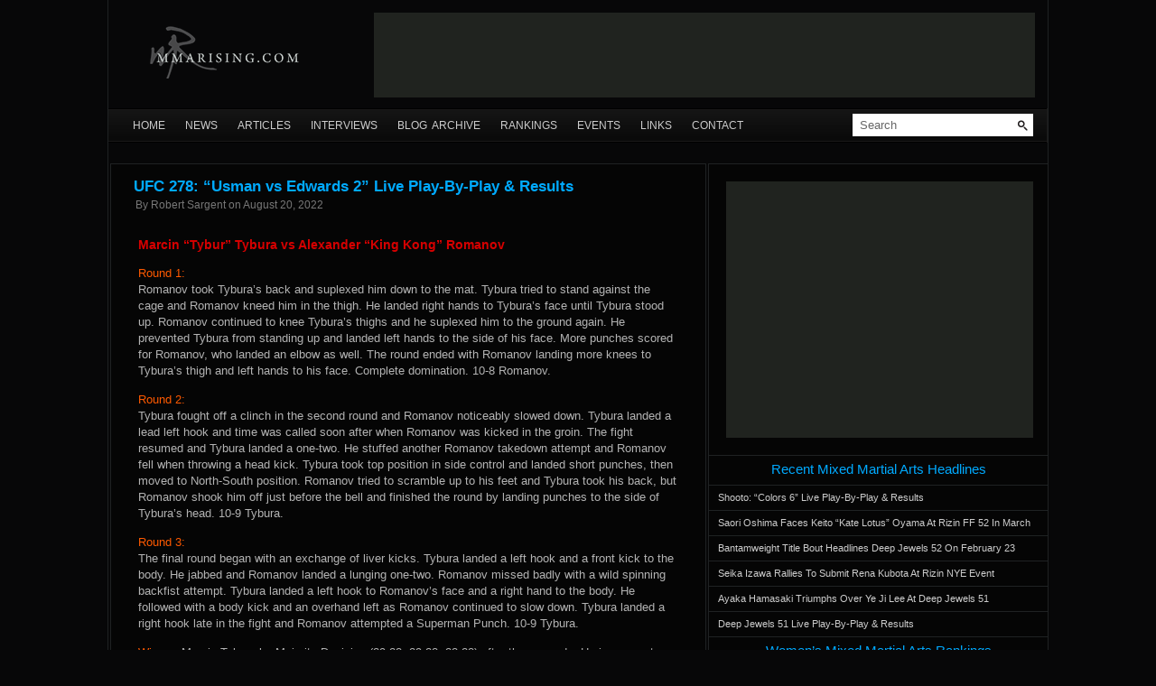

--- FILE ---
content_type: text/html; charset=UTF-8
request_url: https://www.mmarising.com/articles/2022/08/20/ufc-278-usman-vs-edwards-2-live-play-by-play-results/2/
body_size: 12810
content:
<!DOCTYPE html PUBLIC "-//W3C//DTD XHTML 1.0 Transitional//EN" "http://www.w3.org/TR/xhtml1/DTD/xhtml1-transitional.dtd">
<html xmlns="http://www.w3.org/1999/xhtml">
<head profile="http://gmpg.org/xfn/11">
<meta http-equiv="Content-Type" content="text/html; charset=UTF-8" />
<title>   UFC 278: “Usman vs Edwards 2” Live Play-By-Play &#038; Results - MMARising.com</title>
<meta name="author" content="MMARising.com" />
<meta name="publisher" content="MMARising.com" />
<meta name="verify-v1" content="Tbz/dB0A00mKSPquumEDgDGVH7OYIaIfv992i7dbYpw=" />
<meta name="generator" content="WordPress 6.9" />
<meta name="viewport" content="width=device-width, initial-scale=1">
<meta property="og:image" content="http://www.mmarising.com/images/newlogomedium.jpg" />
<link rel="stylesheet" href="https://www.mmarising.com/wp-content/themes/pyrmont-v2/style.css" type="text/css" media="screen" />
<link rel="shortcut icon" type="image/ico" href="https://www.mmarising.com/wp-content/themes/pyrmont-v2/images/favicon.ico" />
<link rel="alternate" type="application/rss+xml" title="MMARising.com RSS Feed" href="https://www.mmarising.com/feed/" />
<link rel="pingback" href="https://www.mmarising.com/xmlrpc.php" />
<script src="http://ajax.googleapis.com/ajax/libs/jquery/3.6.0/jquery.min.js" type="text/javascript"></script>
<script src="https://www.mmarising.com/wp-content/themes/pyrmont-v2/scripts/basic.js" type="text/javascript"></script>
<script type="text/javascript" src="/java/supersleight.plugin.js"></script>
<script type="text/javascript"> 
	$(document).ready(function()
	{
		if (jQuery().supersleight) {
    		$('body').supersleight();
		}
	});
</script>
<script type="text/javascript">var switchTo5x=true;</script>
<script type="text/javascript">
(function(){
    var e=document.createElement("script");
    e.type="text/javascript";
    e.async=true;
    e.onload=function(){
        try{
            stLight.options({publisher: "44fbcf52-d818-4754-9aac-9765aa8869b6", doNotHash: true, doNotCopy: true, hashAddressBar: false});
        }catch(e){ }
    }
    e.src=('https:' == document.location.protocol ? 'https://ws' : 'http://w') + '.sharethis.com/button/buttons.js';
    var s = document.getElementsByTagName('script')[0];
    s.parentNode.insertBefore(e, s);
})();
</script>
<script type="text/javascript">
	  var googletag = googletag || {};
	  googletag.cmd = googletag.cmd || [];
	  (function() {
	    var gads = document.createElement("script");
	    gads.async = true;
	    gads.type = "text/javascript";
	    var useSSL = "https:" == document.location.protocol;
	    gads.src = (useSSL ? "https:" : "http:") + "//www.googletagservices.com/tag/js/gpt.js";
	    var node =document.getElementsByTagName("script")[0];
	    node.parentNode.insertBefore(gads, node);
	   })();
</script>
<script async src="https://www.googletagmanager.com/gtag/js?id=G-Z95WK2L0NZ"></script>
<script>
  window.dataLayer = window.dataLayer || [];
  function gtag(){dataLayer.push(arguments);}
  gtag('js', new Date());

  gtag('config', 'G-Z95WK2L0NZ');
</script>
<script type='text/javascript'>
googletag.pubads().enableSyncRendering();
googletag.pubads().setTargeting("title", window.location.toString()); 
</script>

<meta name='robots' content='max-image-preview:large' />
<link href='https://fonts.gstatic.com' crossorigin rel='preconnect' />
<link rel="alternate" title="oEmbed (JSON)" type="application/json+oembed" href="https://www.mmarising.com/wp-json/oembed/1.0/embed?url=https%3A%2F%2Fwww.mmarising.com%2Farticles%2F2022%2F08%2F20%2Fufc-278-usman-vs-edwards-2-live-play-by-play-results%2F" />
<link rel="alternate" title="oEmbed (XML)" type="text/xml+oembed" href="https://www.mmarising.com/wp-json/oembed/1.0/embed?url=https%3A%2F%2Fwww.mmarising.com%2Farticles%2F2022%2F08%2F20%2Fufc-278-usman-vs-edwards-2-live-play-by-play-results%2F&#038;format=xml" />
<style id='wp-img-auto-sizes-contain-inline-css' type='text/css'>
img:is([sizes=auto i],[sizes^="auto," i]){contain-intrinsic-size:3000px 1500px}
/*# sourceURL=wp-img-auto-sizes-contain-inline-css */
</style>
<style id='wp-emoji-styles-inline-css' type='text/css'>

	img.wp-smiley, img.emoji {
		display: inline !important;
		border: none !important;
		box-shadow: none !important;
		height: 1em !important;
		width: 1em !important;
		margin: 0 0.07em !important;
		vertical-align: -0.1em !important;
		background: none !important;
		padding: 0 !important;
	}
/*# sourceURL=wp-emoji-styles-inline-css */
</style>
<style id='wp-block-library-inline-css' type='text/css'>
:root{--wp-block-synced-color:#7a00df;--wp-block-synced-color--rgb:122,0,223;--wp-bound-block-color:var(--wp-block-synced-color);--wp-editor-canvas-background:#ddd;--wp-admin-theme-color:#007cba;--wp-admin-theme-color--rgb:0,124,186;--wp-admin-theme-color-darker-10:#006ba1;--wp-admin-theme-color-darker-10--rgb:0,107,160.5;--wp-admin-theme-color-darker-20:#005a87;--wp-admin-theme-color-darker-20--rgb:0,90,135;--wp-admin-border-width-focus:2px}@media (min-resolution:192dpi){:root{--wp-admin-border-width-focus:1.5px}}.wp-element-button{cursor:pointer}:root .has-very-light-gray-background-color{background-color:#eee}:root .has-very-dark-gray-background-color{background-color:#313131}:root .has-very-light-gray-color{color:#eee}:root .has-very-dark-gray-color{color:#313131}:root .has-vivid-green-cyan-to-vivid-cyan-blue-gradient-background{background:linear-gradient(135deg,#00d084,#0693e3)}:root .has-purple-crush-gradient-background{background:linear-gradient(135deg,#34e2e4,#4721fb 50%,#ab1dfe)}:root .has-hazy-dawn-gradient-background{background:linear-gradient(135deg,#faaca8,#dad0ec)}:root .has-subdued-olive-gradient-background{background:linear-gradient(135deg,#fafae1,#67a671)}:root .has-atomic-cream-gradient-background{background:linear-gradient(135deg,#fdd79a,#004a59)}:root .has-nightshade-gradient-background{background:linear-gradient(135deg,#330968,#31cdcf)}:root .has-midnight-gradient-background{background:linear-gradient(135deg,#020381,#2874fc)}:root{--wp--preset--font-size--normal:16px;--wp--preset--font-size--huge:42px}.has-regular-font-size{font-size:1em}.has-larger-font-size{font-size:2.625em}.has-normal-font-size{font-size:var(--wp--preset--font-size--normal)}.has-huge-font-size{font-size:var(--wp--preset--font-size--huge)}.has-text-align-center{text-align:center}.has-text-align-left{text-align:left}.has-text-align-right{text-align:right}.has-fit-text{white-space:nowrap!important}#end-resizable-editor-section{display:none}.aligncenter{clear:both}.items-justified-left{justify-content:flex-start}.items-justified-center{justify-content:center}.items-justified-right{justify-content:flex-end}.items-justified-space-between{justify-content:space-between}.screen-reader-text{border:0;clip-path:inset(50%);height:1px;margin:-1px;overflow:hidden;padding:0;position:absolute;width:1px;word-wrap:normal!important}.screen-reader-text:focus{background-color:#ddd;clip-path:none;color:#444;display:block;font-size:1em;height:auto;left:5px;line-height:normal;padding:15px 23px 14px;text-decoration:none;top:5px;width:auto;z-index:100000}html :where(.has-border-color){border-style:solid}html :where([style*=border-top-color]){border-top-style:solid}html :where([style*=border-right-color]){border-right-style:solid}html :where([style*=border-bottom-color]){border-bottom-style:solid}html :where([style*=border-left-color]){border-left-style:solid}html :where([style*=border-width]){border-style:solid}html :where([style*=border-top-width]){border-top-style:solid}html :where([style*=border-right-width]){border-right-style:solid}html :where([style*=border-bottom-width]){border-bottom-style:solid}html :where([style*=border-left-width]){border-left-style:solid}html :where(img[class*=wp-image-]){height:auto;max-width:100%}:where(figure){margin:0 0 1em}html :where(.is-position-sticky){--wp-admin--admin-bar--position-offset:var(--wp-admin--admin-bar--height,0px)}@media screen and (max-width:600px){html :where(.is-position-sticky){--wp-admin--admin-bar--position-offset:0px}}

/*# sourceURL=wp-block-library-inline-css */
</style><style id='global-styles-inline-css' type='text/css'>
:root{--wp--preset--aspect-ratio--square: 1;--wp--preset--aspect-ratio--4-3: 4/3;--wp--preset--aspect-ratio--3-4: 3/4;--wp--preset--aspect-ratio--3-2: 3/2;--wp--preset--aspect-ratio--2-3: 2/3;--wp--preset--aspect-ratio--16-9: 16/9;--wp--preset--aspect-ratio--9-16: 9/16;--wp--preset--color--black: #000000;--wp--preset--color--cyan-bluish-gray: #abb8c3;--wp--preset--color--white: #ffffff;--wp--preset--color--pale-pink: #f78da7;--wp--preset--color--vivid-red: #cf2e2e;--wp--preset--color--luminous-vivid-orange: #ff6900;--wp--preset--color--luminous-vivid-amber: #fcb900;--wp--preset--color--light-green-cyan: #7bdcb5;--wp--preset--color--vivid-green-cyan: #00d084;--wp--preset--color--pale-cyan-blue: #8ed1fc;--wp--preset--color--vivid-cyan-blue: #0693e3;--wp--preset--color--vivid-purple: #9b51e0;--wp--preset--gradient--vivid-cyan-blue-to-vivid-purple: linear-gradient(135deg,rgb(6,147,227) 0%,rgb(155,81,224) 100%);--wp--preset--gradient--light-green-cyan-to-vivid-green-cyan: linear-gradient(135deg,rgb(122,220,180) 0%,rgb(0,208,130) 100%);--wp--preset--gradient--luminous-vivid-amber-to-luminous-vivid-orange: linear-gradient(135deg,rgb(252,185,0) 0%,rgb(255,105,0) 100%);--wp--preset--gradient--luminous-vivid-orange-to-vivid-red: linear-gradient(135deg,rgb(255,105,0) 0%,rgb(207,46,46) 100%);--wp--preset--gradient--very-light-gray-to-cyan-bluish-gray: linear-gradient(135deg,rgb(238,238,238) 0%,rgb(169,184,195) 100%);--wp--preset--gradient--cool-to-warm-spectrum: linear-gradient(135deg,rgb(74,234,220) 0%,rgb(151,120,209) 20%,rgb(207,42,186) 40%,rgb(238,44,130) 60%,rgb(251,105,98) 80%,rgb(254,248,76) 100%);--wp--preset--gradient--blush-light-purple: linear-gradient(135deg,rgb(255,206,236) 0%,rgb(152,150,240) 100%);--wp--preset--gradient--blush-bordeaux: linear-gradient(135deg,rgb(254,205,165) 0%,rgb(254,45,45) 50%,rgb(107,0,62) 100%);--wp--preset--gradient--luminous-dusk: linear-gradient(135deg,rgb(255,203,112) 0%,rgb(199,81,192) 50%,rgb(65,88,208) 100%);--wp--preset--gradient--pale-ocean: linear-gradient(135deg,rgb(255,245,203) 0%,rgb(182,227,212) 50%,rgb(51,167,181) 100%);--wp--preset--gradient--electric-grass: linear-gradient(135deg,rgb(202,248,128) 0%,rgb(113,206,126) 100%);--wp--preset--gradient--midnight: linear-gradient(135deg,rgb(2,3,129) 0%,rgb(40,116,252) 100%);--wp--preset--font-size--small: 13px;--wp--preset--font-size--medium: 20px;--wp--preset--font-size--large: 36px;--wp--preset--font-size--x-large: 42px;--wp--preset--spacing--20: 0.44rem;--wp--preset--spacing--30: 0.67rem;--wp--preset--spacing--40: 1rem;--wp--preset--spacing--50: 1.5rem;--wp--preset--spacing--60: 2.25rem;--wp--preset--spacing--70: 3.38rem;--wp--preset--spacing--80: 5.06rem;--wp--preset--shadow--natural: 6px 6px 9px rgba(0, 0, 0, 0.2);--wp--preset--shadow--deep: 12px 12px 50px rgba(0, 0, 0, 0.4);--wp--preset--shadow--sharp: 6px 6px 0px rgba(0, 0, 0, 0.2);--wp--preset--shadow--outlined: 6px 6px 0px -3px rgb(255, 255, 255), 6px 6px rgb(0, 0, 0);--wp--preset--shadow--crisp: 6px 6px 0px rgb(0, 0, 0);}:where(.is-layout-flex){gap: 0.5em;}:where(.is-layout-grid){gap: 0.5em;}body .is-layout-flex{display: flex;}.is-layout-flex{flex-wrap: wrap;align-items: center;}.is-layout-flex > :is(*, div){margin: 0;}body .is-layout-grid{display: grid;}.is-layout-grid > :is(*, div){margin: 0;}:where(.wp-block-columns.is-layout-flex){gap: 2em;}:where(.wp-block-columns.is-layout-grid){gap: 2em;}:where(.wp-block-post-template.is-layout-flex){gap: 1.25em;}:where(.wp-block-post-template.is-layout-grid){gap: 1.25em;}.has-black-color{color: var(--wp--preset--color--black) !important;}.has-cyan-bluish-gray-color{color: var(--wp--preset--color--cyan-bluish-gray) !important;}.has-white-color{color: var(--wp--preset--color--white) !important;}.has-pale-pink-color{color: var(--wp--preset--color--pale-pink) !important;}.has-vivid-red-color{color: var(--wp--preset--color--vivid-red) !important;}.has-luminous-vivid-orange-color{color: var(--wp--preset--color--luminous-vivid-orange) !important;}.has-luminous-vivid-amber-color{color: var(--wp--preset--color--luminous-vivid-amber) !important;}.has-light-green-cyan-color{color: var(--wp--preset--color--light-green-cyan) !important;}.has-vivid-green-cyan-color{color: var(--wp--preset--color--vivid-green-cyan) !important;}.has-pale-cyan-blue-color{color: var(--wp--preset--color--pale-cyan-blue) !important;}.has-vivid-cyan-blue-color{color: var(--wp--preset--color--vivid-cyan-blue) !important;}.has-vivid-purple-color{color: var(--wp--preset--color--vivid-purple) !important;}.has-black-background-color{background-color: var(--wp--preset--color--black) !important;}.has-cyan-bluish-gray-background-color{background-color: var(--wp--preset--color--cyan-bluish-gray) !important;}.has-white-background-color{background-color: var(--wp--preset--color--white) !important;}.has-pale-pink-background-color{background-color: var(--wp--preset--color--pale-pink) !important;}.has-vivid-red-background-color{background-color: var(--wp--preset--color--vivid-red) !important;}.has-luminous-vivid-orange-background-color{background-color: var(--wp--preset--color--luminous-vivid-orange) !important;}.has-luminous-vivid-amber-background-color{background-color: var(--wp--preset--color--luminous-vivid-amber) !important;}.has-light-green-cyan-background-color{background-color: var(--wp--preset--color--light-green-cyan) !important;}.has-vivid-green-cyan-background-color{background-color: var(--wp--preset--color--vivid-green-cyan) !important;}.has-pale-cyan-blue-background-color{background-color: var(--wp--preset--color--pale-cyan-blue) !important;}.has-vivid-cyan-blue-background-color{background-color: var(--wp--preset--color--vivid-cyan-blue) !important;}.has-vivid-purple-background-color{background-color: var(--wp--preset--color--vivid-purple) !important;}.has-black-border-color{border-color: var(--wp--preset--color--black) !important;}.has-cyan-bluish-gray-border-color{border-color: var(--wp--preset--color--cyan-bluish-gray) !important;}.has-white-border-color{border-color: var(--wp--preset--color--white) !important;}.has-pale-pink-border-color{border-color: var(--wp--preset--color--pale-pink) !important;}.has-vivid-red-border-color{border-color: var(--wp--preset--color--vivid-red) !important;}.has-luminous-vivid-orange-border-color{border-color: var(--wp--preset--color--luminous-vivid-orange) !important;}.has-luminous-vivid-amber-border-color{border-color: var(--wp--preset--color--luminous-vivid-amber) !important;}.has-light-green-cyan-border-color{border-color: var(--wp--preset--color--light-green-cyan) !important;}.has-vivid-green-cyan-border-color{border-color: var(--wp--preset--color--vivid-green-cyan) !important;}.has-pale-cyan-blue-border-color{border-color: var(--wp--preset--color--pale-cyan-blue) !important;}.has-vivid-cyan-blue-border-color{border-color: var(--wp--preset--color--vivid-cyan-blue) !important;}.has-vivid-purple-border-color{border-color: var(--wp--preset--color--vivid-purple) !important;}.has-vivid-cyan-blue-to-vivid-purple-gradient-background{background: var(--wp--preset--gradient--vivid-cyan-blue-to-vivid-purple) !important;}.has-light-green-cyan-to-vivid-green-cyan-gradient-background{background: var(--wp--preset--gradient--light-green-cyan-to-vivid-green-cyan) !important;}.has-luminous-vivid-amber-to-luminous-vivid-orange-gradient-background{background: var(--wp--preset--gradient--luminous-vivid-amber-to-luminous-vivid-orange) !important;}.has-luminous-vivid-orange-to-vivid-red-gradient-background{background: var(--wp--preset--gradient--luminous-vivid-orange-to-vivid-red) !important;}.has-very-light-gray-to-cyan-bluish-gray-gradient-background{background: var(--wp--preset--gradient--very-light-gray-to-cyan-bluish-gray) !important;}.has-cool-to-warm-spectrum-gradient-background{background: var(--wp--preset--gradient--cool-to-warm-spectrum) !important;}.has-blush-light-purple-gradient-background{background: var(--wp--preset--gradient--blush-light-purple) !important;}.has-blush-bordeaux-gradient-background{background: var(--wp--preset--gradient--blush-bordeaux) !important;}.has-luminous-dusk-gradient-background{background: var(--wp--preset--gradient--luminous-dusk) !important;}.has-pale-ocean-gradient-background{background: var(--wp--preset--gradient--pale-ocean) !important;}.has-electric-grass-gradient-background{background: var(--wp--preset--gradient--electric-grass) !important;}.has-midnight-gradient-background{background: var(--wp--preset--gradient--midnight) !important;}.has-small-font-size{font-size: var(--wp--preset--font-size--small) !important;}.has-medium-font-size{font-size: var(--wp--preset--font-size--medium) !important;}.has-large-font-size{font-size: var(--wp--preset--font-size--large) !important;}.has-x-large-font-size{font-size: var(--wp--preset--font-size--x-large) !important;}
/*# sourceURL=global-styles-inline-css */
</style>

<style id='classic-theme-styles-inline-css' type='text/css'>
/*! This file is auto-generated */
.wp-block-button__link{color:#fff;background-color:#32373c;border-radius:9999px;box-shadow:none;text-decoration:none;padding:calc(.667em + 2px) calc(1.333em + 2px);font-size:1.125em}.wp-block-file__button{background:#32373c;color:#fff;text-decoration:none}
/*# sourceURL=/wp-includes/css/classic-themes.min.css */
</style>
<link rel="https://api.w.org/" href="https://www.mmarising.com/wp-json/" /><link rel="alternate" title="JSON" type="application/json" href="https://www.mmarising.com/wp-json/wp/v2/posts/56835" /><link rel="EditURI" type="application/rsd+xml" title="RSD" href="https://www.mmarising.com/xmlrpc.php?rsd" />
<meta name="generator" content="WordPress 6.9" />
<link rel="canonical" href="https://www.mmarising.com/articles/2022/08/20/ufc-278-usman-vs-edwards-2-live-play-by-play-results/2/" />
<link rel='shortlink' href='https://www.mmarising.com/?p=56835' />
</head>

<body>

<div id="page_wrap">
	<div id="header">
		<div class="blog_title">
			<a href="/"><img src="/images/logo-small.png" width="180" height="61" alt="MMARising.com" title="MMARising.com" /></a>
		</div>
                <div class="top_ad">
                        <script async src="//pagead2.googlesyndication.com/pagead/js/adsbygoogle.js"></script>
<!-- 728x90, created 05/12/15 -->
<ins class="adsbygoogle"
     style="display:inline-block;width:728px;height:90px"
     data-ad-client="ca-pub-8687284312329316"
     data-ad-slot="2791961686"></ins>
<script>
(adsbygoogle = window.adsbygoogle || []).push({});
</script>
                </div>
		
		<div class="clear"></div>
	</div>
	
	<div id="main_navi">
		<ul class="left">
                        <li><a href="/" title="Home">Home</a></li>
                        <li><a href="/category/news/" title="News">News</a></li>
                        <li><a href="/category/articles/" title="Articles &amp; Event Results">Articles</a></li>
                        <li><a href="/category/interviews/" title="Interviews">Interviews</a></li>
                        <li><a href="/category/fighter-blogs/" title="Fighter Blogs">Blog&nbsp;&nbsp;Archive</a></li>
                        <li><a href="/rankings/" title="Rankings">Rankings</a></li>
                        <li><a href="/events/" title="Upcoming Events">Events</a></li>
                        <li><a href="/links/" title="External Links">Links</a></li>
                        <li><a href="/contact/" title="Contact Us">Contact</a></li>
    	        </ul>

		<ul class="right">
			<div id="search">
	<form id="searchform" action="https://www.mmarising.com" method="get">
		<input type="text" id="searchinput" name="s" class="searchinput" value="Search" onfocus="if (this.value == 'Search') {this.value = '';}" onblur="if (this.value == '') {this.value = 'Search';}" />
		<input type="submit" id="searchsubmit" class="button" value="" />
	</form>
</div>		</ul>
        </div>

	<div class="clear"></div>

<div id="container">
	<div id="main">

    	<div class="post" id="post-56835">
		<div class="title">
			<h2><a href="https://www.mmarising.com/articles/2022/08/20/ufc-278-usman-vs-edwards-2-live-play-by-play-results/" rel="bookmark" title="UFC 278: “Usman vs Edwards 2” Live Play-By-Play &#038; Results">UFC 278: “Usman vs Edwards 2” Live Play-By-Play &#038; Results</a></h2>
					
		<div class="postmeta">
			By&nbsp;<span class="author"><a href="mailto:&#114;ob&#115;&#64;mma&#114;&#105;sin&#103;.co&#109;">Robert Sargent</a></span>
                        on&nbsp;<span class="posted">August 20, 2022</span>&nbsp;&nbsp;
                                <span class="st_twitter" st_username="MMARising" st_via="MMARising" st_msg="#MMA"></span><span class="st_facebook"></span><span class="st_googleplus"></span><span class="st_sharethis"></span>
			
                </div><!-- end postmeta -->
		</div><!-- end title -->

	<div class="clear"></div>			
	        
                <div class="entry">
	                <p class="space">&nbsp;</p>
<h2>Marcin &#8220;Tybur&#8221; Tybura vs Alexander &#8220;King Kong&#8221; Romanov</h2>
<p><b class="to">Round 1:</b><br />
Romanov took Tybura&#8217;s back and suplexed him down to the mat. Tybura tried to stand against the cage and Romanov kneed him in the thigh. He landed right hands to Tybura&#8217;s face until Tybura stood up. Romanov continued to knee Tybura&#8217;s thighs and he suplexed him to the ground again. He prevented Tybura from standing up and landed left hands to the side of his face. More punches scored for Romanov, who landed an elbow as well. The round ended with Romanov landing more knees to Tybura&#8217;s thigh and left hands to his face. Complete domination. 10-8 Romanov.</p>
<p><b class="to">Round 2:</b><br />
Tybura fought off a clinch in the second round and Romanov noticeably slowed down. Tybura landed a lead left hook and time was called soon after when Romanov was kicked in the groin. The fight resumed and Tybura landed a one-two. He stuffed another Romanov takedown attempt and Romanov fell when throwing a head kick. Tybura took top position in side control and landed short punches, then moved to North-South position. Romanov tried to scramble up to his feet and Tybura took his back, but Romanov shook him off just before the bell and finished the round by landing punches to the side of Tybura&#8217;s head. 10-9 Tybura.</p>
<p><b class="to">Round 3:</b><br />
The final round began with an exchange of liver kicks. Tybura landed a left hook and a front kick to the body. He jabbed and Romanov landed a lunging one-two. Romanov missed badly with a wild spinning backfist attempt. Tybura landed a left hook to Romanov&#8217;s face and a right hand to the body. He followed with a body kick and an overhand left as Romanov continued to slow down. Tybura landed a right hook late in the fight and Romanov attempted a Superman Punch. 10-9 Tybura.</p>
<p><b class="to">Winner:</b> Marcin Tybura by Majority Decision (29-28, 29-28, 28-28) after three rounds. He improves to 23-7-0.</p>
<p class="fights">&nbsp;</p>
<h2>Jared &#8220;Flash&#8221; Gordon vs Leonardo Santos</h2>
<p><b class="to">Round 1:</b><br />
Little transpired in the first two minutes and Santos was warned for outstretching his fingers. Gordon landed a right hand and a leg kick after the restart, then charged forward with three more punches that came up short. Santos landed two leg kicks and Gordon answered with an overhand right. He flurried with punches to Santos&#8217;s body and then clinched with him against the cage. Gordon continued to attack Santos&#8217;s body with punches and he briefly took his back in a late clinch. 10-9 Gordon.</p>
<p><b class="to">Round 2:</b><br />
Action again remained sparse on the feet in the second round, with Santos landing occasional leg kicks and Gordon targeting his body with right hands. Santos eventually clinched and Gordon blatantly grabbed the fence in order to prevent Santos from taking him down. The oul went undetected and the fighters battled for position against the cage. Gordon reversed the clinch and he landed four punches to Santos&#8217;s body before Santos circled away. 10-9 Gordon.</p>
<p><b class="to">Round 3:</b><br />
Gordon took advantage of a slowing Santos by pressuring him with one-two combos in the final round. He kept Santos on the defensive and landed quick jabs as well. Gordon remained the aggressor with his strikes and Santos eventually dropped levels for a takedown. Gordon sprawled and he landed numerous hammerfists to the side of Santos&#8217;s head. The fighters stood and the lacklustre fight ended in a clinch. 10-9 Gordon.</p>
<p><b class="to">Winner:</b> Jared Gordon by Unanimous Decision (30-27, 30-27, 30-27) after three rounds. He improves to 19-5-0.</p>
<p class="fights">&nbsp;</p>
<h2>Sean &#8220;The Sniper&#8221; Woodson vs Luis Salda&ntilde;a</h2>
<p><b class="to">Round 1:</b><br />
Woodson closed in with lead right hands early in the fight, but Salda&ntilde;a circled away and he countered with leg kicks and short left hooks. Woodson missed with a spinning backfist, but he continued to press forward and Salda&ntilde;a dropped him with a counter left hook. Woodson was badly dazed as he got back to his feet, but Salda&ntilde;a did not follow up at all. Woodson recovered and Salda&ntilde;a dropped him again with a stiff jab. Rather than following up with punches, Salda&ntilde;a put his hands up to fire up the crowd. The fight was not stopped, so Salda&ntilde;a then rushed in and landed a blatantly illegal knee to Woodson&#8217;s head on the ground. Time was called and Salda&ntilde;a was docked a point for the foolish foul. The fight continued after a minute and little transpired late in the round. 9-9.</p>
<p><b class="to">Round 2:</b><br />
The pace slowed in round two and Salda&ntilde;a jabbed from a distance. He threw leg kicks as Woodson moved forward with lead right hands. Salda&ntilde;a took Woodson down and moved from half-guard into side control, but Woodson trapped him in a buggy choke from the bottom. He maintained the choke all the way until the bell, but Salda&ntilde;a refused to submit. 10-9 Woodson.</p>
<p><b class="to">Round 3:</b><br />
The final round began with an exchange of lead left hooks. Woodson landed a right hand and Salda&ntilde;a tried unsuccessfully for a takedown against the cage. The fighters separated and Woodson landed a counter right hook as Salda&ntilde;a stepped forward. Sloppy punches were exchanged as both fighters fatigued. Salda&ntilde;a landed a spinning backfist and attempted a late takedown, but Woodson reversed it and the fighters returned to their feet. Uneventful final round. 10-9 Salda&ntilde;a.</p>
<p><b class="to">Result:</b> Split Draw (29-27, 28-28, 27-29) after three rounds. Woodson moves to 9-1-1, while Salda&ntilde;a is now 16-7-1.</p>
<p class="fights">&nbsp;</p>
<h2>Ange &#8220;The Last Ninja&#8221; Loosa vs A.J. &#8220;The Ghost&#8221; Fletcher</h2>
<p><b class="to">Round 1:</b><br />
Loosa kept his distance early in the fight and alternated between jabs and leg kicks. Fletcher answered with a step-in elbow and a lead left hook. Loosa landed a left hook to Fletcher&#8217;s body and Fletcher landed a right hand in response. Loosa blocked a head kick, but Fletcher landed one to the body. Loosa scored with two right hooks and a body kick. He landed another right hand that snapped Fletcher&#8217;s head back. Fletcher threw a body kick, but Loosa countered with quick right uppercuts in close and he prevented Fletcher from taking him down. Loosa landed one more uppercut and scored a takedown before the bell. 10-9 Loosa.</p>
<p><b class="to">Round 2:</b><br />
Fletcher continued to press forward in round two, but Loosa conntected repeatedly with right hooks. Fletcher bled from cuts on the bridge of his nose and below his right eye. Loosa took him down, but Fletcher powered out from the bottom and got back to his feet. Loosa jabbed and followed with more right hands, but Fletcher continued to walk forward. He landed a combination and hurt Loosa, who wilted against the cage and fell to his knees. Fletcher landed more punches on the ground and Loosa got back to his feet. Fletcher teed off with punches, and the fight was almost stopped, but Fletcher punched himself out and he resorted to shooting at Loosa&#8217;s lower legs for a takedown. Loosa sprawled and punched the side of an exhausted Fletcher&#8217;s head until the end of the round. 10-9 Fletcher.</p>
<p><b class="to">Round 3:</b><br />
Fletcher&#8217;s punches were slow and laboured in the final round, and he slipped after attempting a front kick. Loosa allowed him to get back to his feet and then flurried to Fletcher&#8217;s head and body. Fletcher shot in for a desperation takedown and Loosa easily stuffed it. He took top position in Fletcher&#8217;s half-guard and punished him with punches and elbows. Fletcher held on from the bottom and Loosa landed short elbows and right hands for the next three and a half minutes. 10-9 Loosa. Could be a 10-8.</p>
<p><b class="to">Winner:</b> Ange Loosa by Unanimous Decision (29-27, 29-28, 29-28) after three rounds. He improves to 9-3-0.</p>
<p class="fights">&nbsp;</p>
<h2>Amir &#8220;The Prince&#8221; Albazi vs Francisco &#8220;Sniper&#8221; Figueiredo</h2>
<p><b class="to">Round 1:</b><br />
Figueiredo opened the fight with body kicks in the opening minute, but Albazi caught a leg kick and tripped him to the mat. He stood over Figueiredo once, then settled into his guard and landed punches to Figueiredo&#8217;s face. Figueiredo kicked him off and returned to his feet. He grabbed the cage, but Albazi got him back down anyway. Figueiredo tried to spin into a kneebar, but Albazi countered by taking his back. He locked on a rear-naked choke and Figueiredo tapped out.</p>
<p><b class="to">Winner:</b> Amir Albazi by Submission (Rear-Naked Choke) at 4:34 of round one. He improves to 15-1-0.</p>
<p class="fights">&nbsp;</p>
<h2>Qileng &#8220;Mongolian Murderer&#8221; Aori vs Jay &#8220;The Joker&#8221; Perrin</h2>
<p><b class="to">Round 1:</b><br />
Perrin landed an early left hook to the body and Aori caught a body kick. Perrin pulled his leg free and punches were exchanged. Aori hurt Perrin with a lead left hook and Perrin retreated. He managed to clinch with Aori against the cage, but Aori broke free and he landed a right-left combo. Later in the round, Aori landed a right hook and a leg kick. Perrin clinched and finally got Aori down. He landed three punches from the top before the bell. 10-9 Aori.</p>
<p><b class="to">Round 2:</b><br />
Aori landed an early one-two and a jumping knee in the second round. Perrin shook it off and he took Aori down into half-guard. Aori worked back to his feet against the cage and he separated from the clinch. Aori stunned Perrin with an overhand right, but Perrin recovered quickly and leg kicks were exchanged. Aori landed a hard calf kick and a right hand, which prompted Perrin to clinch. As the fighters separated, both landed right hands. Perrin pressed forward with punches late in the close round. 10-9 Aori by a slim margin due to damage.</p>
<p><b class="to">Round 3:</b><br />
Punches were exchanged right away in the final round and Perrin secured one clinch against the cage. Aori broke free once, but Perrin secured a takedown and then held him against the fence after Aori rose to his feet. Perrin peppered him with left hands to the face and he followed with short elbows over the top. Aori finally escaped from the clinch with just over one minute remaining. Perrin landed a leg kick and grazed with a spinning backfist. He followed with a front kick to the body and shot in for a takedown, but Aori stayed on his feet. Perrin hurt him with a lead left hook and closed out the round with a flurry of punches. 10-9 Perrin. Decision could go either way due to the closeness of round two.</p>
<p><b class="to">Winner:</b> Qileng Aori by Unanimous Decision (29-28, 29-28, 29-28) after three rounds. He improves to 24-9-0.</p>
<p class="fights">&nbsp;</p>
<h2>Victor &#8220;El Magnifico&#8221; Altamirano vs Daniel &#8220;Miojo&#8221; Lacerda da Silva</h2>
<p><b class="to">Round 1:</b><br />
Altamirano rushed at Lacerda with punches and a body kick early in the fight, and he followed up with two straight left hands. Lacerda dropped him with a counter right hook and followed with punches on the ground. Altamirano got back to his feet and Lacerda landed a spinning backfist. The fighters exchanged strikes to the body and Altamirano dropped Lacerda with a knee to the body. He immediately swarmed with hammerfists to his face on the ground and mixed in elbows that cut Lacerda on his forehead. Altamirano landed more elbows and punches that opened a second cut. He continued to batter Lacerda with punches and two more elbows until the fight was stopped.</p>
<p><b class="to">Winner:</b> Victor Altamirano by TKO (Punches &#038; Elbows) at 3:39 of round one. He improves to 11-2-0.</p>
<p class="space">&nbsp;</p>
                <div class="pagelink"><p class="post-nav-links">Pages: <a href="https://www.mmarising.com/articles/2022/08/20/ufc-278-usman-vs-edwards-2-live-play-by-play-results/" class="post-page-numbers">1</a> <span class="post-page-numbers current" aria-current="page">2</span></p></div>

	<div class="clear"></div>

               </div><!-- end entry -->			
	</div><!-- end post -->
		
		


	
	

				
		 
	</div><!-- end main --> 

<div id="sidebar">
        <div class="side_ad">
                <script async src="https://pagead2.googlesyndication.com/pagead/js/adsbygoogle.js"></script>
<!-- 336x280, created 27/03/21 -->
<ins class="adsbygoogle"
     style="display:inline-block;width:336px;height:280px"
     data-ad-client="ca-pub-8687284312329316"
     data-ad-slot="2881987438"></ins>
<script>
     (adsbygoogle = window.adsbygoogle || []).push({});
</script>
        </div>
        <div class="side_border">
        </div>
    <ul>
        <li>
            <h2>Recent Mixed Martial Arts Headlines</h2>

    <ul class="latest_post">
	<li><a href='https://www.mmarising.com/articles/2026/01/17/shooto-colors-6-live-play-by-play-results/'>Shooto: &#8220;Colors 6&#8221; Live Play-By-Play &#038; Results</a></li>
	<li><a href='https://www.mmarising.com/news/2026/01/02/saori-oshima-faces-keito-kate-lotus-oyama-at-rizin-ff-52-in-march/'>Saori Oshima Faces Keito &#8220;Kate Lotus&#8221; Oyama At Rizin FF 52 In March</a></li>
	<li><a href='https://www.mmarising.com/news/2026/01/02/bantamweight-title-bout-headlines-deep-jewels-52-on-february-23/'>Bantamweight Title Bout Headlines Deep Jewels 52 On February 23</a></li>
	<li><a href='https://www.mmarising.com/articles/2025/12/31/seika-izawa-rallies-to-submit-rena-kubota-at-rizin-nye-event/'>Seika Izawa Rallies To Submit Rena Kubota At Rizin NYE Event</a></li>
	<li><a href='https://www.mmarising.com/articles/2025/11/23/ayaka-hamasaki-triumphs-over-ye-ji-lee-at-deep-jewels-51/'>Ayaka Hamasaki Triumphs Over Ye Ji Lee At Deep Jewels 51</a></li>
	<li><a href='https://www.mmarising.com/articles/2025/11/23/deep-jewels-51-live-play-by-play-results/'>Deep Jewels 51 Live Play-By-Play &#038; Results</a></li>
    </ul>
        </li>
        <li>
            <h2>Women&#8217;s Mixed Martial Arts Rankings</h2>

    <ul class="women">
        <li>&nbsp;<a href='https://www.mmarising.com/rankings/womens-pound-for-pound-top-15/' title='Women&#8217;s Pound-For-Pound Mixed Martial Arts Rankings'>Women&#8217;s Pound-For-Pound Mixed Martial Arts Rankings</a></li>
        <li>&nbsp;<a href='https://www.mmarising.com/rankings/unified-womens-mixed-martial-arts-rankings/' title='Unified Women&#8217;s Divisional Mixed Martial Arts Rankings'>Unified Women&#8217;s Divisional Mixed Martial Arts Rankings</a></li>
    </ul>
        </li>	
    </ul><!-- end ul -->
</div><!-- end sidebar -->

<div class="clear"></div>

</div><!-- end container -->
</div><!-- end page_wrap -->

<div id="footer">
        <div class="footer_wrapper">
                <div class="footer_left">

                <a href="/about/" title="About Us">About</a> | <a href="/contact/" title="Contact Us">Contact</a> | <a href="/privacy/" title="Privacy Policy">Privacy Policy</a> | <a href="/feed/" title="RSS Feed">RSS</a><br />

			Copyright &copy; 2026 MMARising.com
                </div>
        </div>
</div><!-- end footer -->

<script type="speculationrules">
{"prefetch":[{"source":"document","where":{"and":[{"href_matches":"/*"},{"not":{"href_matches":["/wp-*.php","/wp-admin/*","/wp-content/uploads/*","/wp-content/*","/wp-content/plugins/*","/wp-content/themes/pyrmont-v2/*","/*\\?(.+)"]}},{"not":{"selector_matches":"a[rel~=\"nofollow\"]"}},{"not":{"selector_matches":".no-prefetch, .no-prefetch a"}}]},"eagerness":"conservative"}]}
</script>
<script type="text/javascript" src="https://www.mmarising.com/wp-includes/js/comment-reply.min.js?ver=6.9" id="comment-reply-js" async="async" data-wp-strategy="async" fetchpriority="low"></script>
<script type="text/javascript" id="rocket-browser-checker-js-after">
/* <![CDATA[ */
"use strict";var _createClass=function(){function defineProperties(target,props){for(var i=0;i<props.length;i++){var descriptor=props[i];descriptor.enumerable=descriptor.enumerable||!1,descriptor.configurable=!0,"value"in descriptor&&(descriptor.writable=!0),Object.defineProperty(target,descriptor.key,descriptor)}}return function(Constructor,protoProps,staticProps){return protoProps&&defineProperties(Constructor.prototype,protoProps),staticProps&&defineProperties(Constructor,staticProps),Constructor}}();function _classCallCheck(instance,Constructor){if(!(instance instanceof Constructor))throw new TypeError("Cannot call a class as a function")}var RocketBrowserCompatibilityChecker=function(){function RocketBrowserCompatibilityChecker(options){_classCallCheck(this,RocketBrowserCompatibilityChecker),this.passiveSupported=!1,this._checkPassiveOption(this),this.options=!!this.passiveSupported&&options}return _createClass(RocketBrowserCompatibilityChecker,[{key:"_checkPassiveOption",value:function(self){try{var options={get passive(){return!(self.passiveSupported=!0)}};window.addEventListener("test",null,options),window.removeEventListener("test",null,options)}catch(err){self.passiveSupported=!1}}},{key:"initRequestIdleCallback",value:function(){!1 in window&&(window.requestIdleCallback=function(cb){var start=Date.now();return setTimeout(function(){cb({didTimeout:!1,timeRemaining:function(){return Math.max(0,50-(Date.now()-start))}})},1)}),!1 in window&&(window.cancelIdleCallback=function(id){return clearTimeout(id)})}},{key:"isDataSaverModeOn",value:function(){return"connection"in navigator&&!0===navigator.connection.saveData}},{key:"supportsLinkPrefetch",value:function(){var elem=document.createElement("link");return elem.relList&&elem.relList.supports&&elem.relList.supports("prefetch")&&window.IntersectionObserver&&"isIntersecting"in IntersectionObserverEntry.prototype}},{key:"isSlowConnection",value:function(){return"connection"in navigator&&"effectiveType"in navigator.connection&&("2g"===navigator.connection.effectiveType||"slow-2g"===navigator.connection.effectiveType)}}]),RocketBrowserCompatibilityChecker}();
//# sourceURL=rocket-browser-checker-js-after
/* ]]> */
</script>
<script type="text/javascript" id="rocket-preload-links-js-extra">
/* <![CDATA[ */
var RocketPreloadLinksConfig = {"excludeUris":"/(?:.+/)?feed(?:/(?:.+/?)?)?$|/(?:.+/)?embed/|/(index.php/)?(.*)wp-json(/.*|$)|/refer/|/go/|/recommend/|/recommends/","usesTrailingSlash":"1","imageExt":"jpg|jpeg|gif|png|tiff|bmp|webp|avif|pdf|doc|docx|xls|xlsx|php","fileExt":"jpg|jpeg|gif|png|tiff|bmp|webp|avif|pdf|doc|docx|xls|xlsx|php|html|htm","siteUrl":"https://www.mmarising.com","onHoverDelay":"100","rateThrottle":"3"};
//# sourceURL=rocket-preload-links-js-extra
/* ]]> */
</script>
<script type="text/javascript" id="rocket-preload-links-js-after">
/* <![CDATA[ */
(function() {
"use strict";var r="function"==typeof Symbol&&"symbol"==typeof Symbol.iterator?function(e){return typeof e}:function(e){return e&&"function"==typeof Symbol&&e.constructor===Symbol&&e!==Symbol.prototype?"symbol":typeof e},e=function(){function i(e,t){for(var n=0;n<t.length;n++){var i=t[n];i.enumerable=i.enumerable||!1,i.configurable=!0,"value"in i&&(i.writable=!0),Object.defineProperty(e,i.key,i)}}return function(e,t,n){return t&&i(e.prototype,t),n&&i(e,n),e}}();function i(e,t){if(!(e instanceof t))throw new TypeError("Cannot call a class as a function")}var t=function(){function n(e,t){i(this,n),this.browser=e,this.config=t,this.options=this.browser.options,this.prefetched=new Set,this.eventTime=null,this.threshold=1111,this.numOnHover=0}return e(n,[{key:"init",value:function(){!this.browser.supportsLinkPrefetch()||this.browser.isDataSaverModeOn()||this.browser.isSlowConnection()||(this.regex={excludeUris:RegExp(this.config.excludeUris,"i"),images:RegExp(".("+this.config.imageExt+")$","i"),fileExt:RegExp(".("+this.config.fileExt+")$","i")},this._initListeners(this))}},{key:"_initListeners",value:function(e){-1<this.config.onHoverDelay&&document.addEventListener("mouseover",e.listener.bind(e),e.listenerOptions),document.addEventListener("mousedown",e.listener.bind(e),e.listenerOptions),document.addEventListener("touchstart",e.listener.bind(e),e.listenerOptions)}},{key:"listener",value:function(e){var t=e.target.closest("a"),n=this._prepareUrl(t);if(null!==n)switch(e.type){case"mousedown":case"touchstart":this._addPrefetchLink(n);break;case"mouseover":this._earlyPrefetch(t,n,"mouseout")}}},{key:"_earlyPrefetch",value:function(t,e,n){var i=this,r=setTimeout(function(){if(r=null,0===i.numOnHover)setTimeout(function(){return i.numOnHover=0},1e3);else if(i.numOnHover>i.config.rateThrottle)return;i.numOnHover++,i._addPrefetchLink(e)},this.config.onHoverDelay);t.addEventListener(n,function e(){t.removeEventListener(n,e,{passive:!0}),null!==r&&(clearTimeout(r),r=null)},{passive:!0})}},{key:"_addPrefetchLink",value:function(i){return this.prefetched.add(i.href),new Promise(function(e,t){var n=document.createElement("link");n.rel="prefetch",n.href=i.href,n.onload=e,n.onerror=t,document.head.appendChild(n)}).catch(function(){})}},{key:"_prepareUrl",value:function(e){if(null===e||"object"!==(void 0===e?"undefined":r(e))||!1 in e||-1===["http:","https:"].indexOf(e.protocol))return null;var t=e.href.substring(0,this.config.siteUrl.length),n=this._getPathname(e.href,t),i={original:e.href,protocol:e.protocol,origin:t,pathname:n,href:t+n};return this._isLinkOk(i)?i:null}},{key:"_getPathname",value:function(e,t){var n=t?e.substring(this.config.siteUrl.length):e;return n.startsWith("/")||(n="/"+n),this._shouldAddTrailingSlash(n)?n+"/":n}},{key:"_shouldAddTrailingSlash",value:function(e){return this.config.usesTrailingSlash&&!e.endsWith("/")&&!this.regex.fileExt.test(e)}},{key:"_isLinkOk",value:function(e){return null!==e&&"object"===(void 0===e?"undefined":r(e))&&(!this.prefetched.has(e.href)&&e.origin===this.config.siteUrl&&-1===e.href.indexOf("?")&&-1===e.href.indexOf("#")&&!this.regex.excludeUris.test(e.href)&&!this.regex.images.test(e.href))}}],[{key:"run",value:function(){"undefined"!=typeof RocketPreloadLinksConfig&&new n(new RocketBrowserCompatibilityChecker({capture:!0,passive:!0}),RocketPreloadLinksConfig).init()}}]),n}();t.run();
}());

//# sourceURL=rocket-preload-links-js-after
/* ]]> */
</script>

<script type="text/javascript">
var gaJsHost = (("https:" == document.location.protocol) ? "https://ssl." : "http://www.");
document.write(unescape("%3Cscript src='" + gaJsHost + "google-analytics.com/ga.js' type='text/javascript'%3E%3C/script%3E"));
</script>
<script type="text/javascript">
try {
var pageTracker = _gat._getTracker("UA-11125217-1");
pageTracker._trackPageview();
} catch(err) {}</script>

</body>
<script>'undefined'=== typeof _trfq || (window._trfq = []);'undefined'=== typeof _trfd && (window._trfd=[]),_trfd.push({'tccl.baseHost':'secureserver.net'},{'ap':'cpbh-mt'},{'server':'p3plmcpnl495268'},{'dcenter':'p3'},{'cp_id':'9936486'},{'cp_cl':'8'}) // Monitoring performance to make your website faster. If you want to opt-out, please contact web hosting support.</script><script src='https://img1.wsimg.com/traffic-assets/js/tccl.min.js'></script></html>

--- FILE ---
content_type: text/html; charset=utf-8
request_url: https://www.google.com/recaptcha/api2/aframe
body_size: 268
content:
<!DOCTYPE HTML><html><head><meta http-equiv="content-type" content="text/html; charset=UTF-8"></head><body><script nonce="F-109_rBx1R7jX8B8cK_Xw">/** Anti-fraud and anti-abuse applications only. See google.com/recaptcha */ try{var clients={'sodar':'https://pagead2.googlesyndication.com/pagead/sodar?'};window.addEventListener("message",function(a){try{if(a.source===window.parent){var b=JSON.parse(a.data);var c=clients[b['id']];if(c){var d=document.createElement('img');d.src=c+b['params']+'&rc='+(localStorage.getItem("rc::a")?sessionStorage.getItem("rc::b"):"");window.document.body.appendChild(d);sessionStorage.setItem("rc::e",parseInt(sessionStorage.getItem("rc::e")||0)+1);localStorage.setItem("rc::h",'1768755757794');}}}catch(b){}});window.parent.postMessage("_grecaptcha_ready", "*");}catch(b){}</script></body></html>